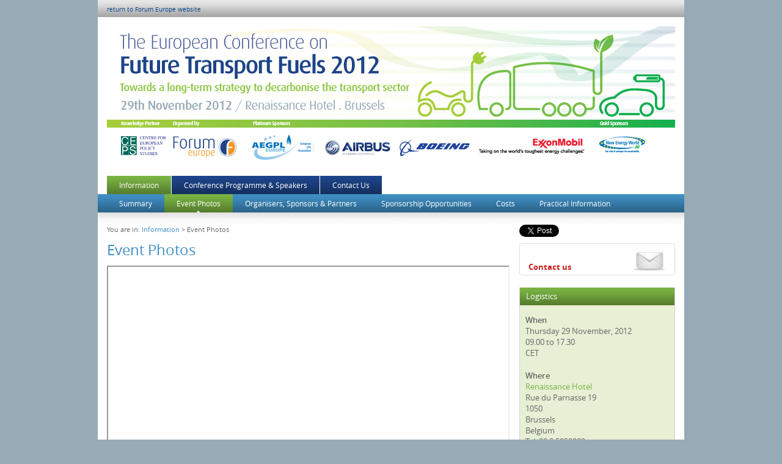

--- FILE ---
content_type: text/html
request_url: https://www.eu-ems.com/practical.asp?event_id=132&page_id=1190
body_size: 9574
content:

<!DOCTYPE html PUBLIC "-//W3C//DTD XHTML 1.0 Transitional//EN" "http://www.w3.org/TR/xhtml1/DTD/xhtml1-transitional.dtd">
<html xmlns="http://www.w3.org/1999/xhtml" xmlns:fb="http://ogp.me/ns/fb#"><!-- InstanceBegin template="/Templates/main.dwt.asp" codeOutsideHTMLIsLocked="false" -->
<head>
<script src="https://maps.google.com/maps?file=api&amp;v=2&amp;key=AIzaSyBtW1PRIctwYJ_4eg1ITbBDBk7_noPZKYk" type="text/javascript"></script>
<meta http-equiv="Content-Type" content="text/html; charset=UTF-8"/>
<!-- InstanceBeginEditable name="Title" -->
<title>The European Conference on Future Transport Fuels 2012 | Event Photos</title>
<!-- InstanceEndEditable -->
<meta name="viewport" content="width=device-width, initial-scale=1.00, minimum-scale=1.00, maximum-scale=1.60">
<meta name="generator" content="Freeway 5 Pro 5.3.2"/>
<link rel="stylesheet" type="text/css" href="css/ems.css"/>

<link rel="stylesheet" type="text/css" href="css/event132.css"/>
<!--[if lt IE 7]>
<link rel="stylesheet" type="text/css" href="css/ie6.css"/>
<![endif]-->

<link rel="apple-touch-icon" href="Resources/iPhone-icon.png"/>

<link rel="shortcut icon" href="Resources/favicon.ico" type="image/x-icon"/>
<link rel="icon" href="Resources/favicon.ico" type="image/x-icon"/>

<script type="text/javascript">//<![CDATA[

function fwGMapBuild(map, address, zoom, mapType, mapControl, typeControl, metric, scale, overview, useMarker, fontFamily, text, item)
{
	var fwMap = new GMap2(document.getElementById(map));
	_mPreferMetric = metric;
	geocoder = new GClientGeocoder();
	showAddress(address, zoom, fwMap, useMarker, fontFamily, text, item);
	fwMap.setMapType(mapType);
	if(typeControl)
		fwMap.addControl(typeControl);
	if(mapControl)
		fwMap.addControl(mapControl);
	if(scale)
		fwMap.addControl(scale);
	if(overview)
		fwMap.addControl(overview);
  }

function showAddress(address, zoom, fwMap, useMarker, fontFamily, text, item)
{
	geocoder.getLatLng(address, function(point) {
		if (!point)
			alert(address + " not found");
		else  {
			fwMap.setCenter(point, zoom);
			if(useMarker) {
				var marker = new GMarker(point);
				fwMap.addOverlay(marker);
			}
			if(text)
				marker.openInfoWindowHtml("<div style=\"width: 210px; padding-right: 10px; font-size:12px; font-family:"+fontFamily+";\">"+text+"</"+"div>");
			else if(item)
				marker.openInfoWindowHtml("<div style=\"width: 210px; padding-right: 10px;\">"+document.getElementById(item).innerHTML+"</"+"div>");
		}
	});
}


function fwGMapInit()
{
	fwGMapBuild('fwGeneratedMap1', 'Rue+du+Parnasse+19+1050+Brussels+Belgium', 15, G_NORMAL_MAP, new GSmallZoomControl(), new GMapTypeControl(), false, null, null, true, '', '', '');
	
}

//]]></script>


<!-- jQuery Fancybox 2 setup -->
<script type="text/javascript" src="js/jquery-1.12.4.min.js"></script>
<script type="text/javascript" src="js/jquery.fancybox.pack.js"></script>
<link href="js/jquery.fancybox.css" rel="stylesheet" type="text/css" />
<style type="text/css">
.fancybox-skin { background: #FFF; }
</style>
<script type="text/javascript">
/* <![CDATA[ */
$(document).ready(function() {
	$(".fancyboxKeepInformed").fancybox({
		
		"type" : "iframe",
		"width" : 670,
		"tpl" : {
			iframe   : '<iframe id="fancybox-keepInformed" name="fancybox-keepInformed" class="fancybox-iframe" frameborder="0" vspace="0" hspace="0"></iframe>'
		}
		
	});

})
/* ]]> */
</script>
<!-- END jQuery Fancybox setup -->

<!-- InstanceBeginEditable name="head" -->
<script type="text/javascript" src="js/jquery-1.8.2.min.js"></script>
<script type="text/javascript" src="js/slimbox2.js"></script>
<link rel="stylesheet" href="css/slimbox2.css" type="text/css" media="screen" />
<script type="text/javascript" src="js/jquery.slider-3.js"></script>
<script type="text/javascript" src="js/jquery.timers-1.2.js"></script>
<script type="text/javascript" src="js/jquery.fancybox.pack.js"></script>
<link rel="stylesheet" href="js/jquery.fancybox.css" type="text/css" media="screen" />
<style type="text/css">
.sliderLeft { position:absolute; left:8px; top:227px; overflow:visible; }
.sliderRight { position:absolute; right:5px; top:227px; overflow:visible; }
#sliderWrapper { position:relative; width:660px; overflow:visible; padding:20px 0; }
#sliderInner { position:relative; width:660px; overflow:visible; }
#sliderOuter { position:relative; width:660px; overflow:visible; }
.slide { position:relative; width:660px; overflow:visible; background:#000; }
.sliderThumbs { position:relative; overflow:hidden; background:#000; padding:5px; }
.sliderThumbs img { border:1px solid #000; margin-bottom:5px; float:left; }
.sliderThumbs img:hover, .sliderThumbs img.active { border-color:#FFF; }
.slideshowImageCaption { position:absolute; width:650px; left:0; bottom:0; padding:5px; background:url(Resources/chip-black-60.png); color:#FFF; }
</style>
<script type="text/javascript">
/* <![CDATA[ */

$(document).ready(function() {
	$(".fancybox").fancybox();
	
	
	$('.slide a').click(function() {
			slideshowPaused = true;
			$.fancybox( {
				'href' : $(this).attr('href'),
				afterClose:function() {
					slideshowPaused = false;
				}
			});
		return false;
	});
	
	
	$(".slideshowImageCaption").hide();
	
	$('.slide a').hover(function() {
		$('.slideshowImageCaption').slideDown(200);
	},
	function() {
		$('.slideshowImageCaption').slideUp(200);
	});
	
});

/* ]]> */
</script>



<!-- InstanceEndEditable -->
<script type="text/javascript" src="Scripts/pdf-new-window.js"></script>
<script type="text/javascript" src="js/cookieSetup.js"></script>

<!-- Google Analytics Gtag -->
<script>
window.dataLayer = window.dataLayer || [];
function gtag(){dataLayer.push(arguments);}
if (getCookie('cookieConsentGoogleAnalytics') != 'Y') {
	gtag('consent', 'default', {'analytics_storage': 'denied'});
}
</script>
<script async src='https://www.googletagmanager.com/gtag/js?id=G-DRD253241E'></script>
<script>
	window.dataLayer = window.dataLayer || [];
	function gtag(){dataLayer.push(arguments);}
	gtag('js', new Date());
	gtag('config', 'G-DRD253241E');
</script>
<!-- End Google Analytics Gtag -->


</head>

<body onload="fwGMapInit()" onunload="GUnload()">
<div id="fb-root"></div>
<script>(function(d, s, id) {
  var js, fjs = d.getElementsByTagName(s)[0];
  if (d.getElementById(id)) return;
  js = d.createElement(s); js.id = id;
  js.src = "//connect.facebook.net/en_GB/all.js#xfbml=1&appId=241496352558085";
  fjs.parentNode.insertBefore(js, fjs);
}(document, 'script', 'facebook-jssdk'));</script>
<div id="PageDiv" style="position:relative; min-height:100%; margin:auto; width:960px">
	
	<div id="topbar" class="blend" style="position:relative; width:945px; padding-left:15px; padding-top:10px; padding-bottom:6px; background-color:#e7e7e7; overflow:visible">
		<p class="return">
			
			<a href="http://www.forum-europe.com">return to Forum Europe website</a>
			
		</p>
	</div>
	
	<div id="header" style="position:relative; width:930px; padding:15px; overflow:visible">
		<p class="f-lp">
			
			<img src="event_images/header_logistics_images/0673 FTF2012 web banner.jpg" alt="The European Conference on Future Transport Fuels 2012" width="930" border="0" style="vertical-align:baseline"/>
			
		</p>
	</div>
	<!-- InstanceBeginEditable name="Navigation" -->
	<div id="navbar" style="position:relative; width:960px; overflow:visible; z-index:100;">
		<div id="topnav" style="position:relative; width:930px; padding-left:15px; padding-right:15px; overflow:visible">
			<div id="topleftnav" style="position:relative; float:left; overflow:visible">
				<!-- #BeginLibraryItem "/Library/nav_tabs.lbi" -->
<ul id="navlist">
	
	<li class="navlistselected"><a href="summary.asp?event_id=132&amp;page_id=1081" title="Information">Information</a></li>
	
	<li class="navlist"><a href="agenda.asp?event_id=132&amp;page_id=1086" title="Conference Programme &amp; Speakers">Conference Programme &amp; Speakers</a></li>
	
	<li class="navlist"><a href="contact.asp?event_id=132&amp;page_id=1088" title="Contact Us">Contact Us</a></li>
	
</ul>
<!-- #EndLibraryItem --><!-- #BeginLibraryItem "/Library/networking_button.lbi" --><!-- #EndLibraryItem --></div><!-- #BeginLibraryItem "/Library/register_button.lbi" -->
			<!-- #EndLibraryItem --><div id="topnavclear" style="clear:both; margin:0; padding:0; float:none;"></div>
		</div>
		
		<div id="bottomnav" class="blend" style="position:relative; width:930px; padding-left:15px; padding-right:15px; overflow:visible">
			<ul id="secondnavlist">
				
				<li class="secondnavlist"><a href="summary.asp?event_id=132&amp;page_id=1081" title="Summary">Summary</a></li>
				
				<li class="secondnavlistselected"><a href="practical.asp?event_id=132&amp;page_id=1190" title="Event Photos">Event Photos</a></li>
				
				<li class="secondnavlist"><a href="about.asp?event_id=132&amp;page_id=1084" title="Organisers, Sponsors &amp; Partners">Organisers, Sponsors &amp; Partners</a></li>
				
				<li class="secondnavlist"><a href="practical.asp?event_id=132&amp;page_id=1090" title="Sponsorship Opportunities">Sponsorship Opportunities</a></li>
				
				<li class="secondnavlist"><a href="costs.asp?event_id=132&amp;page_id=1082" title="Costs">Costs</a></li>
				
				<li class="secondnavlist"><a href="practical.asp?event_id=132&amp;page_id=1083" title="Practical Information">Practical Information</a></li>
				
			</ul>
			<div id="bottomnavclear" style="clear:both;"></div>
		</div>
		<div id="navshadow" style="position:relative; width:960px; height:20px; clear:both; overflow:hidden; font-size:1px; z-index:-1;"></div>
		
	</div>
	<!-- InstanceEndEditable -->
	<div id="maincontent" style="position:relative; width:930px; padding-left:15px; padding-right:15px; padding-bottom:10px; overflow:visible"><!-- InstanceBeginEditable name="Content" -->
		<div id="mainleft" class="f-x2 f-x3" style="position:relative; float:left; width:660px; padding-top:0px; padding-bottom:10px; overflow:visible"><!-- #BeginLibraryItem "/Library/page_top.lbi" -->
<p class="breadcrumb">You are in: <a href="summary.asp?event_id=132&amp;page_id=1081">Information</a> &gt; Event Photos</p>
<h1>Event Photos</h1>
<!-- #EndLibraryItem --><p><iframe src="http://www.flickr.com/slideShow/index.gne?group_id=&amp;user_id=88155302@N08&amp;set_id=72157632172615938&amp;text=" width="655" height="655" align="center"></iframe><br /><small>Created with <a title="Admarket.se" href="http://www.admarket.se">Admarket's</a> <a title="flickrSLiDR" href="http://flickrslidr.com">flickrSLiDR</a>.</small></p>
			
			</div>
		<!-- InstanceEndEditable -->
		<div id="mainright" class="f-x2 f-x3" style="position:relative; float:right; width:255px; padding-bottom:10px; overflow:visible">
			
			<div id="socialLinks" style="position:relative; width:255px; overflow:visible">
				
				<div id="twitterLink" style="position:relative; width:90px; float:left; overflow:visible;; padding-bottom:10px;"> <a href="https://twitter.com/share" class="twitter-share-button">Tweet</a> 
					<script>!function(d,s,id){var js,fjs=d.getElementsByTagName(s)[0];if(!d.getElementById(id)){js=d.createElement(s);js.id=id;js.src="//platform.twitter.com/widgets.js";fjs.parentNode.insertBefore(js,fjs);}}(document,"script","twitter-wjs");</script> 
				</div>
				
				<div id="fbLink" style="position:relative; width:150px; float:left; overflow:visible; padding-bottom:10px;">
					<fb:like send="true" layout="button_count" width="200" show_faces="false"></fb:like>
				</div>
				
				<div style="clear:both"></div>
			</div>
			
			<div id="actionButtons" style="position:relative; width:255px; overflow:visible">
				
					<p class="f-lp"><strong><a href="contact.asp?event_id=132&amp;page_id=1088" style="display:block; width:240px; height:23px; padding-left:15px; padding-top:30px; margin-bottom:20px; background-image:url(Resources/button-contactus.gif); background-repeat:no-repeat; background-position:center;">Contact us</a></strong></p>
					
			</div>
			<div class="threesidedborder" id="logistics" style="position:relative; width:253px; overflow:visible">
				<h2>Logistics</h2>
				<div id="logisticscontent" style="position:relative; width:235px; padding:15px 9px 10px; overflow:visible">
					
					<h4>When</h4>
					
					<p>Thursday 29 November, 2012<br />09.00 to 17.30</p>
					
					<p>CET</p>
					
					<p>&nbsp;</p>
					<h4>Where</h4>
					
					<p><a href="http://www.marriott.co.uk/hotels/travel/brubr-renaissance">Renaissance Hotel </a></p>
					
					<p>Rue du Parnasse 19<br />1050<br />Brussels<br />Belgium</p>
					
					<p>Tel: 32 2 5052929</p>
					
					<p><a href="https://maps.google.co.uk/maps?q=renaissance+hotel+brussels+rue+para&amp;hl=en&amp;ll=50.838603,4.372205&amp;spn=0.004404,0.011362&amp;sll=50.83819,4.37228&amp;sspn=0.005935,0.00544&amp;t=m&amp;radius=0.14&amp;hq=renaissance+hotel+brussels+rue+para&amp;z=17&amp;iwloc=A" onclick="return !window.open(this.href)">Google location map</a></p>
					
						<p>&nbsp;</p>
						<h4>Downloads</h4>
						
						<p><a href="event_images/Downloads/sponsorship brochure_1.pdf">Sponsorship brochure</a></p>
						
					<p>&nbsp;</p>
					<div id="mapdiv" style="position:relative; width:233px; border:solid #61923f 1px; overflow:visible">
						<div id="fwGeneratedMap1" style="width: 233px; height: 235px; overflow:hidden; "></div>
					</div>
					
					<p>&nbsp;</p>
					<div id="logisticsimagediv" style="position:relative; width:233px; background-color:#fff; border:solid #d5d5d5 1px; overflow:visible">
						<p class="f-lp"><img src="event_images/header_logistics_images/Logistics footer for EMS_12.jpg" alt="Forum Europe" border="0" width="233" height="54" style="vertical-align:baseline"/></p>
					</div>
					
				</div>
			</div>
		</div>
		<div id="footer" style="position:relative; clear:both; padding-top:10px; overflow:visible; width: 930px;">
			
			<div id="footerInner" style="position:relative; overflow:hidden;">
				<div id="footerInnerLeft" style="position:relative; float:left; width:660px;">
					
					<p class="footer">&copy; Copyright <a href="http://www.forum-europe.com">Forum Europe</a>. All rights reserved<br/>
						Registered in UK | Registered Office:  5 Sovereign Quay, Havannah Street, CF10 5SF<br/>
						Tel: +44 (0) 2920 783 020 | Email: <a href="mailto:&#105;&#110;&#102;&#111;&#64;&#102;&#111;&#114;&#117;&#109;&#45;&#101;&#117;&#114;&#111;&#112;&#101;&#46;&#99;&#111;&#109;">info@forum-europe.com</a></p>
					
				</div>
				<div id="footerInnerRight" style="position:relative; float:right; width:255px;">
					
				</div>
			</div>
			
		</div>
	</div>
</div>
<script type="text/javascript">fNewPDFWindows();</script>
</body>
<!-- InstanceEnd --></html>


--- FILE ---
content_type: application/javascript
request_url: https://www.eu-ems.com/Scripts/pdf-new-window.js
body_size: 149
content:
function fNewPDFWindows () 
{
	if (!document.getElementsByTagName) return false;
	var links = document.getElementsByTagName("a");
	for (var eleLink=0; eleLink < links.length; eleLink ++) {
		if (links[eleLink].href.indexOf('.pdf') !== -1) {
			links[eleLink].onclick =
			function() {
				window.open(this.href,'resizable,scrollbars');
				return false;
		}
		var img = document.createElement("img");
		img.setAttribute("src", "pdf-new-window.gif");
		img.setAttribute("alt", "(opens in a new window)");
		img.setAttribute("style", "margin-left:2px");
		links[eleLink].appendChild(img);
		}
	}
}
